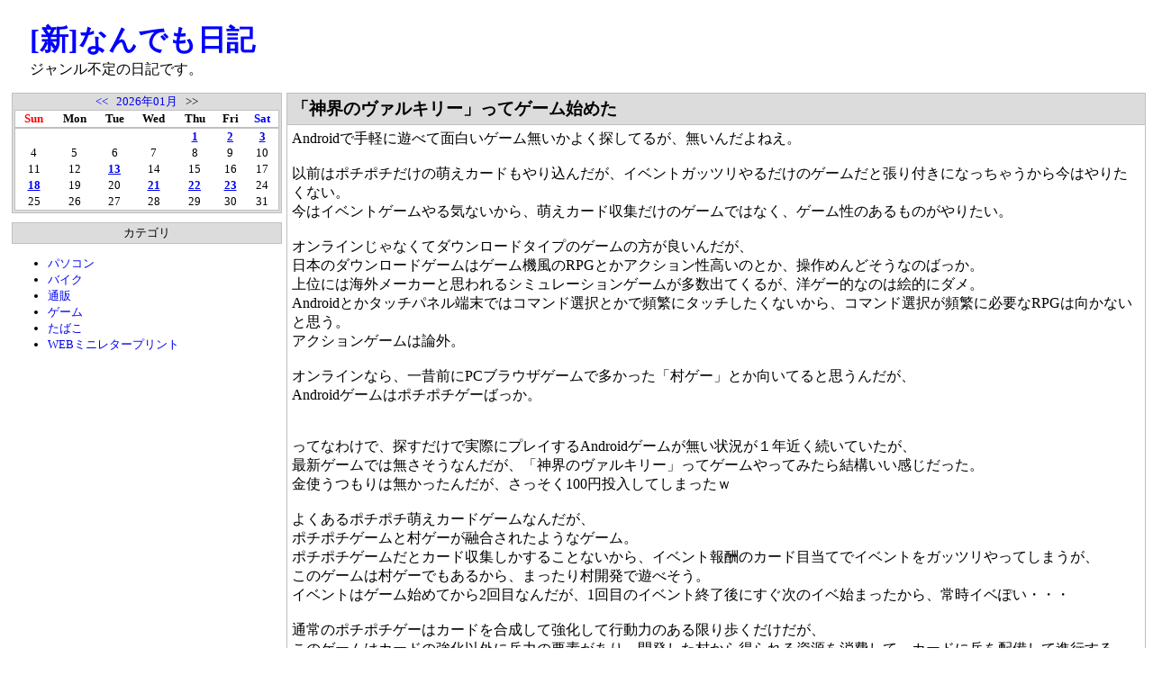

--- FILE ---
content_type: text/html; charset=UTF-8
request_url: https://all.rentafree.info/entry/237020
body_size: 6084
content:
<!DOCTYPE html>
<html lang="ja">
<head>
<meta charset="UTF-8">
<meta name="description" content="「神界のヴァルキリー」ってゲーム始めた ジャンル不定の日記です。">
<meta name="keywords" content="日記">
<meta name="viewport" content="width=device-width">
<link rel="stylesheet" type="text/css" href="//css.rentafree.net/223.css">
<link rel="alternate" type="application/atom+xml" title="Atom 1.0" href="//all.rentafree.info/feed/atom">
<link rel="canonical" href="https://all.rentafree.info/entry/237020">
<title>「神界のヴァルキリー」ってゲーム始めた - [新]なんでも日記</title>
<meta name="google-site-verification" content="592KH0IeWJQko_Wt-rq0zRdYqGzzyyGXkHYggz-fjaQ" />

<script async src="//pagead2.googlesyndication.com/pagead/js/adsbygoogle.js"></script>
<script>
     (adsbygoogle = window.adsbygoogle || []).push({
          google_ad_client: "ca-pub-2339271796834810",
          enable_page_level_ads: true
     });
</script>
<style>
img{
max-width:100%;
}
.EntryBody > div{
overflow:auto;
}
</style>
<script src='//js.rentafree.net/blog.js' async></script>
<script>
if(window.matchMedia){
	window.matchMedia('(min-width:960px)').addListener(function(mql){
		if(mql.matches){
			var area=document.getElementById('TabBodyArea');
			while(area.firstChild){
				document.getElementById(area.firstChild.id+"_Parent").appendChild(area.removeChild(area.firstChild));
			}
		}
	});
}
</script>
</head>
<body>
<div id="AllBlock">
<header>
<div id="TopBlock">
	<div id="TopLeft">
		<div class="BlogName"><a href="//all.rentafree.info/">[新]なんでも日記</a></div>
		<div class="BlogDescription">ジャンル不定の日記です。</div>
	</div>
	<div id="TopRight">
		
	</div>
	<br style="clear:both">
</div>
</header>
<div id="MiddleBlock">
	<div id="SideBar">
	<nav>
		<div id="LeftBlock"><div class="PluginBodyParent" id="PluginBody_0_Parent"><div class="PluginBody" id="PluginBody_0"><div class='PluginCalendar'><a href='//all.rentafree.info/month/202512'>&lt;&lt;</a> &nbsp; <a href='//all.rentafree.info/month/202601'>2026年01月</a> &nbsp; &gt;&gt;<table class='PluginCalendarTable'><tbody><tr><th class='PluginCalendarTh0'>Sun</th><th class='PluginCalendarTh1'>Mon</th><th class='PluginCalendarTh2'>Tue</th><th class='PluginCalendarTh3'>Wed</th><th class='PluginCalendarTh4'>Thu</th><th class='PluginCalendarTh5'>Fri</th><th class='PluginCalendarTh6'>Sat</th></tr><tr><td class='PluginCalendarTd'>&nbsp;</td><td class='PluginCalendarTd'>&nbsp;</td><td class='PluginCalendarTd'>&nbsp;</td><td class='PluginCalendarTd'>&nbsp;</td><td class='PluginCalendarTd'><a class='PluginCalendarTdLink' href='//all.rentafree.info/day/20260101'>1</a></td><td class='PluginCalendarTd'><a class='PluginCalendarTdLink' href='//all.rentafree.info/day/20260102'>2</a></td><td class='PluginCalendarTd'><a class='PluginCalendarTdLink' href='//all.rentafree.info/day/20260103'>3</a></td></tr><tr><td class='PluginCalendarTd'>4</td><td class='PluginCalendarTd'>5</td><td class='PluginCalendarTd'>6</td><td class='PluginCalendarTd'>7</td><td class='PluginCalendarTd'>8</td><td class='PluginCalendarTd'>9</td><td class='PluginCalendarTd'>10</td></tr><tr><td class='PluginCalendarTd'>11</td><td class='PluginCalendarTd'>12</td><td class='PluginCalendarTd'><a class='PluginCalendarTdLink' href='//all.rentafree.info/day/20260113'>13</a></td><td class='PluginCalendarTd'>14</td><td class='PluginCalendarTd'>15</td><td class='PluginCalendarTd'>16</td><td class='PluginCalendarTd'>17</td></tr><tr><td class='PluginCalendarTd'><a class='PluginCalendarTdLink' href='//all.rentafree.info/day/20260118'>18</a></td><td class='PluginCalendarTd'>19</td><td class='PluginCalendarTd'>20</td><td class='PluginCalendarTd'><a class='PluginCalendarTdLink' href='//all.rentafree.info/day/20260121'>21</a></td><td class='PluginCalendarTd'><a class='PluginCalendarTdLink' href='//all.rentafree.info/day/20260122'>22</a></td><td class='PluginCalendarTd'><a class='PluginCalendarTdLink' href='//all.rentafree.info/day/20260123'>23</a></td><td class='PluginCalendarTd'>24</td></tr><tr><td class='PluginCalendarTd'>25</td><td class='PluginCalendarTd'>26</td><td class='PluginCalendarTd'>27</td><td class='PluginCalendarTd'>28</td><td class='PluginCalendarTd'>29</td><td class='PluginCalendarTd'>30</td><td class='PluginCalendarTd'>31</td></tr></tbody></table></div></div></div><div class="PluginTitle" id="PluginTitle_1">カテゴリ</div><a href="javascript:void(0)" onclick="Rentafree.TabSelect('PluginTabTitle_1','PluginBody_1','PluginTabActive','TabBodyArea')" class="PluginTabTitle" id="PluginTabTitle_1">カテゴリ</a><div class="PluginBodyParent" id="PluginBody_1_Parent"><div class="PluginBody" id="PluginBody_1"><ul class='PluginList'><li><a href='http://all.rentafree.info/category/414' target=_self>パソコン</a></li><li><a href='http://all.rentafree.info/category/6500' target=_self>バイク</a></li><li><a href='http://all.rentafree.info/category/415' target=_self>通販</a></li><li><a href='http://all.rentafree.info/category/3089' target=_self>ゲーム</a></li><li><a href='http://all.rentafree.info/category/413' target=_self>たばこ</a></li><li><a href='http://all.rentafree.info/entry/879592' target=_self>WEBミニレタープリント</a></li></ul></div></div><div class="PluginBodyParent" id="PluginBody_2_Parent"><div class="PluginBody" id="PluginBody_2"><script async src="//pagead2.googlesyndication.com/pagead/js/adsbygoogle.js"></script>
<!-- 日記系 300x600 -->
<ins class="adsbygoogle"
     style="display:inline-block;width:300px;height:600px"
     data-ad-client="ca-pub-2339271796834810"
     data-ad-slot="5349173879"></ins>
<script>
(adsbygoogle = window.adsbygoogle || []).push({});
</script></div></div><div class="PluginTitle" id="PluginTitle_3">新着記事</div><a href="javascript:void(0)" onclick="Rentafree.TabSelect('PluginTabTitle_3','PluginBody_3','PluginTabActive','TabBodyArea')" class="PluginTabTitle" id="PluginTabTitle_3">新着記事</a><div class="PluginBodyParent" id="PluginBody_3_Parent"><div class="PluginBody" id="PluginBody_3"><ul class='PluginList'><li><a href='//all.rentafree.info/entry/1033915'>LOOX U/C40にAlpine Linuxを入れた</a> <span class='PluginListDate'>(01/23)</span></li><li><a href='//all.rentafree.info/entry/1033914'>VAIOのリカバリディスク買ってみたんだが・・・</a> <span class='PluginListDate'>(01/22)</span></li><li><a href='//all.rentafree.info/entry/1033912'>OpenBSDを入れてみた</a> <span class='PluginListDate'>(01/21)</span></li><li><a href='//all.rentafree.info/entry/1033909'>LOOX U/C40にGentoo Linuxを入れてみた</a> <span class='PluginListDate'>(01/21)</span></li><li><a href='//all.rentafree.info/entry/1033905'>久々にLOOX U/C40を起動したら壊れてハマった</a> <span class='PluginListDate'>(01/18)</span></li><li><a href='//all.rentafree.info/entry/1033895'>Perlの多重ループで$_</a> <span class='PluginListDate'>(01/13)</span></li><li><a href='//all.rentafree.info/entry/1033875'>PCケース届いた</a> <span class='PluginListDate'>(01/03)</span></li><li><a href='//all.rentafree.info/entry/1033874'>Windowsアプリからコンソールに出力するの難しい・・・</a> <span class='PluginListDate'>(01/02)</span></li><li><a href='//all.rentafree.info/entry/1033873'>mingw-w64でWindows 9x用のクロスコンパイル</a> <span class='PluginListDate'>(01/02)</span></li><li><a href='//all.rentafree.info/entry/1033872'>ロリポップが安いな</a> <span class='PluginListDate'>(01/01)</span></li></ul></div></div><div class="PluginTitle" id="PluginTitle_5">過去ログ</div><a href="javascript:void(0)" onclick="Rentafree.TabSelect('PluginTabTitle_5','PluginBody_5','PluginTabActive','TabBodyArea')" class="PluginTabTitle" id="PluginTabTitle_5">過去ログ</a><div class="PluginBodyParent" id="PluginBody_5_Parent"><div class="PluginBody" id="PluginBody_5"><ul class='PluginList'><li><a href='javascript:void(0)' onclick='if(this.parentNode.getElementsByTagName("ul")[0].style.display=="block"){this.parentNode.getElementsByTagName("ul")[0].style.display="none"}else{this.parentNode.getElementsByTagName("ul")[0].style.display="block"}'>2026年</a><ul style='display:none'><li><a href='//all.rentafree.info/month/202601'>01月</a> <span class='PluginListCount'>(10)</span></li></ul></li><li><a href='javascript:void(0)' onclick='if(this.parentNode.getElementsByTagName("ul")[0].style.display=="block"){this.parentNode.getElementsByTagName("ul")[0].style.display="none"}else{this.parentNode.getElementsByTagName("ul")[0].style.display="block"}'>2025年</a><ul style='display:none'><li><a href='//all.rentafree.info/month/202512'>12月</a> <span class='PluginListCount'>(14)</span></li><li><a href='//all.rentafree.info/month/202511'>11月</a> <span class='PluginListCount'>(10)</span></li><li><a href='//all.rentafree.info/month/202509'>09月</a> <span class='PluginListCount'>(1)</span></li><li><a href='//all.rentafree.info/month/202508'>08月</a> <span class='PluginListCount'>(10)</span></li><li><a href='//all.rentafree.info/month/202507'>07月</a> <span class='PluginListCount'>(5)</span></li><li><a href='//all.rentafree.info/month/202505'>05月</a> <span class='PluginListCount'>(1)</span></li><li><a href='//all.rentafree.info/month/202503'>03月</a> <span class='PluginListCount'>(3)</span></li><li><a href='//all.rentafree.info/month/202502'>02月</a> <span class='PluginListCount'>(1)</span></li><li><a href='//all.rentafree.info/month/202501'>01月</a> <span class='PluginListCount'>(2)</span></li></ul></li><li><a href='javascript:void(0)' onclick='if(this.parentNode.getElementsByTagName("ul")[0].style.display=="block"){this.parentNode.getElementsByTagName("ul")[0].style.display="none"}else{this.parentNode.getElementsByTagName("ul")[0].style.display="block"}'>2024年</a><ul style='display:none'><li><a href='//all.rentafree.info/month/202412'>12月</a> <span class='PluginListCount'>(2)</span></li><li><a href='//all.rentafree.info/month/202411'>11月</a> <span class='PluginListCount'>(2)</span></li><li><a href='//all.rentafree.info/month/202410'>10月</a> <span class='PluginListCount'>(10)</span></li><li><a href='//all.rentafree.info/month/202409'>09月</a> <span class='PluginListCount'>(31)</span></li><li><a href='//all.rentafree.info/month/202408'>08月</a> <span class='PluginListCount'>(20)</span></li><li><a href='//all.rentafree.info/month/202407'>07月</a> <span class='PluginListCount'>(3)</span></li><li><a href='//all.rentafree.info/month/202405'>05月</a> <span class='PluginListCount'>(1)</span></li><li><a href='//all.rentafree.info/month/202404'>04月</a> <span class='PluginListCount'>(1)</span></li><li><a href='//all.rentafree.info/month/202403'>03月</a> <span class='PluginListCount'>(2)</span></li><li><a href='//all.rentafree.info/month/202402'>02月</a> <span class='PluginListCount'>(4)</span></li><li><a href='//all.rentafree.info/month/202401'>01月</a> <span class='PluginListCount'>(9)</span></li></ul></li><li><a href='javascript:void(0)' onclick='if(this.parentNode.getElementsByTagName("ul")[0].style.display=="block"){this.parentNode.getElementsByTagName("ul")[0].style.display="none"}else{this.parentNode.getElementsByTagName("ul")[0].style.display="block"}'>2023年</a><ul style='display:none'><li><a href='//all.rentafree.info/month/202312'>12月</a> <span class='PluginListCount'>(15)</span></li><li><a href='//all.rentafree.info/month/202310'>10月</a> <span class='PluginListCount'>(3)</span></li><li><a href='//all.rentafree.info/month/202309'>09月</a> <span class='PluginListCount'>(2)</span></li><li><a href='//all.rentafree.info/month/202306'>06月</a> <span class='PluginListCount'>(1)</span></li><li><a href='//all.rentafree.info/month/202305'>05月</a> <span class='PluginListCount'>(3)</span></li><li><a href='//all.rentafree.info/month/202304'>04月</a> <span class='PluginListCount'>(2)</span></li><li><a href='//all.rentafree.info/month/202302'>02月</a> <span class='PluginListCount'>(1)</span></li><li><a href='//all.rentafree.info/month/202301'>01月</a> <span class='PluginListCount'>(3)</span></li></ul></li><li><a href='javascript:void(0)' onclick='if(this.parentNode.getElementsByTagName("ul")[0].style.display=="block"){this.parentNode.getElementsByTagName("ul")[0].style.display="none"}else{this.parentNode.getElementsByTagName("ul")[0].style.display="block"}'>2022年</a><ul style='display:none'><li><a href='//all.rentafree.info/month/202211'>11月</a> <span class='PluginListCount'>(2)</span></li><li><a href='//all.rentafree.info/month/202210'>10月</a> <span class='PluginListCount'>(1)</span></li><li><a href='//all.rentafree.info/month/202209'>09月</a> <span class='PluginListCount'>(3)</span></li><li><a href='//all.rentafree.info/month/202208'>08月</a> <span class='PluginListCount'>(4)</span></li><li><a href='//all.rentafree.info/month/202206'>06月</a> <span class='PluginListCount'>(6)</span></li><li><a href='//all.rentafree.info/month/202205'>05月</a> <span class='PluginListCount'>(5)</span></li></ul></li><li><a href='javascript:void(0)' onclick='if(this.parentNode.getElementsByTagName("ul")[0].style.display=="block"){this.parentNode.getElementsByTagName("ul")[0].style.display="none"}else{this.parentNode.getElementsByTagName("ul")[0].style.display="block"}'>2021年</a><ul style='display:none'><li><a href='//all.rentafree.info/month/202111'>11月</a> <span class='PluginListCount'>(6)</span></li><li><a href='//all.rentafree.info/month/202110'>10月</a> <span class='PluginListCount'>(11)</span></li><li><a href='//all.rentafree.info/month/202109'>09月</a> <span class='PluginListCount'>(3)</span></li><li><a href='//all.rentafree.info/month/202108'>08月</a> <span class='PluginListCount'>(13)</span></li><li><a href='//all.rentafree.info/month/202107'>07月</a> <span class='PluginListCount'>(19)</span></li><li><a href='//all.rentafree.info/month/202104'>04月</a> <span class='PluginListCount'>(2)</span></li><li><a href='//all.rentafree.info/month/202103'>03月</a> <span class='PluginListCount'>(7)</span></li><li><a href='//all.rentafree.info/month/202101'>01月</a> <span class='PluginListCount'>(4)</span></li></ul></li><li><a href='javascript:void(0)' onclick='if(this.parentNode.getElementsByTagName("ul")[0].style.display=="block"){this.parentNode.getElementsByTagName("ul")[0].style.display="none"}else{this.parentNode.getElementsByTagName("ul")[0].style.display="block"}'>2020年</a><ul style='display:none'><li><a href='//all.rentafree.info/month/202012'>12月</a> <span class='PluginListCount'>(1)</span></li><li><a href='//all.rentafree.info/month/202010'>10月</a> <span class='PluginListCount'>(7)</span></li><li><a href='//all.rentafree.info/month/202009'>09月</a> <span class='PluginListCount'>(11)</span></li><li><a href='//all.rentafree.info/month/202008'>08月</a> <span class='PluginListCount'>(24)</span></li><li><a href='//all.rentafree.info/month/202007'>07月</a> <span class='PluginListCount'>(18)</span></li><li><a href='//all.rentafree.info/month/202006'>06月</a> <span class='PluginListCount'>(1)</span></li><li><a href='//all.rentafree.info/month/202005'>05月</a> <span class='PluginListCount'>(3)</span></li><li><a href='//all.rentafree.info/month/202004'>04月</a> <span class='PluginListCount'>(8)</span></li><li><a href='//all.rentafree.info/month/202003'>03月</a> <span class='PluginListCount'>(3)</span></li><li><a href='//all.rentafree.info/month/202002'>02月</a> <span class='PluginListCount'>(8)</span></li><li><a href='//all.rentafree.info/month/202001'>01月</a> <span class='PluginListCount'>(31)</span></li></ul></li><li><a href='javascript:void(0)' onclick='if(this.parentNode.getElementsByTagName("ul")[0].style.display=="block"){this.parentNode.getElementsByTagName("ul")[0].style.display="none"}else{this.parentNode.getElementsByTagName("ul")[0].style.display="block"}'>2019年</a><ul style='display:none'><li><a href='//all.rentafree.info/month/201912'>12月</a> <span class='PluginListCount'>(8)</span></li><li><a href='//all.rentafree.info/month/201908'>08月</a> <span class='PluginListCount'>(4)</span></li><li><a href='//all.rentafree.info/month/201907'>07月</a> <span class='PluginListCount'>(3)</span></li><li><a href='//all.rentafree.info/month/201906'>06月</a> <span class='PluginListCount'>(2)</span></li><li><a href='//all.rentafree.info/month/201905'>05月</a> <span class='PluginListCount'>(9)</span></li><li><a href='//all.rentafree.info/month/201904'>04月</a> <span class='PluginListCount'>(6)</span></li><li><a href='//all.rentafree.info/month/201903'>03月</a> <span class='PluginListCount'>(2)</span></li><li><a href='//all.rentafree.info/month/201902'>02月</a> <span class='PluginListCount'>(2)</span></li><li><a href='//all.rentafree.info/month/201901'>01月</a> <span class='PluginListCount'>(8)</span></li></ul></li><li><a href='javascript:void(0)' onclick='if(this.parentNode.getElementsByTagName("ul")[0].style.display=="block"){this.parentNode.getElementsByTagName("ul")[0].style.display="none"}else{this.parentNode.getElementsByTagName("ul")[0].style.display="block"}'>2018年</a><ul style='display:none'><li><a href='//all.rentafree.info/month/201812'>12月</a> <span class='PluginListCount'>(7)</span></li><li><a href='//all.rentafree.info/month/201811'>11月</a> <span class='PluginListCount'>(4)</span></li><li><a href='//all.rentafree.info/month/201810'>10月</a> <span class='PluginListCount'>(5)</span></li><li><a href='//all.rentafree.info/month/201809'>09月</a> <span class='PluginListCount'>(8)</span></li><li><a href='//all.rentafree.info/month/201808'>08月</a> <span class='PluginListCount'>(9)</span></li><li><a href='//all.rentafree.info/month/201807'>07月</a> <span class='PluginListCount'>(11)</span></li><li><a href='//all.rentafree.info/month/201806'>06月</a> <span class='PluginListCount'>(14)</span></li><li><a href='//all.rentafree.info/month/201805'>05月</a> <span class='PluginListCount'>(16)</span></li><li><a href='//all.rentafree.info/month/201804'>04月</a> <span class='PluginListCount'>(3)</span></li><li><a href='//all.rentafree.info/month/201803'>03月</a> <span class='PluginListCount'>(4)</span></li><li><a href='//all.rentafree.info/month/201802'>02月</a> <span class='PluginListCount'>(4)</span></li><li><a href='//all.rentafree.info/month/201801'>01月</a> <span class='PluginListCount'>(14)</span></li></ul></li><li><a href='javascript:void(0)' onclick='if(this.parentNode.getElementsByTagName("ul")[0].style.display=="block"){this.parentNode.getElementsByTagName("ul")[0].style.display="none"}else{this.parentNode.getElementsByTagName("ul")[0].style.display="block"}'>2017年</a><ul style='display:none'><li><a href='//all.rentafree.info/month/201712'>12月</a> <span class='PluginListCount'>(11)</span></li><li><a href='//all.rentafree.info/month/201711'>11月</a> <span class='PluginListCount'>(12)</span></li><li><a href='//all.rentafree.info/month/201710'>10月</a> <span class='PluginListCount'>(11)</span></li><li><a href='//all.rentafree.info/month/201709'>09月</a> <span class='PluginListCount'>(8)</span></li><li><a href='//all.rentafree.info/month/201708'>08月</a> <span class='PluginListCount'>(4)</span></li><li><a href='//all.rentafree.info/month/201707'>07月</a> <span class='PluginListCount'>(2)</span></li><li><a href='//all.rentafree.info/month/201706'>06月</a> <span class='PluginListCount'>(5)</span></li><li><a href='//all.rentafree.info/month/201705'>05月</a> <span class='PluginListCount'>(11)</span></li><li><a href='//all.rentafree.info/month/201704'>04月</a> <span class='PluginListCount'>(16)</span></li><li><a href='//all.rentafree.info/month/201703'>03月</a> <span class='PluginListCount'>(8)</span></li><li><a href='//all.rentafree.info/month/201702'>02月</a> <span class='PluginListCount'>(3)</span></li><li><a href='//all.rentafree.info/month/201701'>01月</a> <span class='PluginListCount'>(12)</span></li></ul></li><li><a href='javascript:void(0)' onclick='if(this.parentNode.getElementsByTagName("ul")[0].style.display=="block"){this.parentNode.getElementsByTagName("ul")[0].style.display="none"}else{this.parentNode.getElementsByTagName("ul")[0].style.display="block"}'>2016年</a><ul style='display:none'><li><a href='//all.rentafree.info/month/201612'>12月</a> <span class='PluginListCount'>(40)</span></li><li><a href='//all.rentafree.info/month/201611'>11月</a> <span class='PluginListCount'>(41)</span></li><li><a href='//all.rentafree.info/month/201610'>10月</a> <span class='PluginListCount'>(48)</span></li><li><a href='//all.rentafree.info/month/201609'>09月</a> <span class='PluginListCount'>(4)</span></li><li><a href='//all.rentafree.info/month/201601'>01月</a> <span class='PluginListCount'>(11)</span></li></ul></li><li><a href='javascript:void(0)' onclick='if(this.parentNode.getElementsByTagName("ul")[0].style.display=="block"){this.parentNode.getElementsByTagName("ul")[0].style.display="none"}else{this.parentNode.getElementsByTagName("ul")[0].style.display="block"}'>2015年</a><ul style='display:none'><li><a href='//all.rentafree.info/month/201512'>12月</a> <span class='PluginListCount'>(26)</span></li><li><a href='//all.rentafree.info/month/201511'>11月</a> <span class='PluginListCount'>(53)</span></li><li><a href='//all.rentafree.info/month/201510'>10月</a> <span class='PluginListCount'>(33)</span></li><li><a href='//all.rentafree.info/month/201509'>09月</a> <span class='PluginListCount'>(4)</span></li><li><a href='//all.rentafree.info/month/201508'>08月</a> <span class='PluginListCount'>(1)</span></li><li><a href='//all.rentafree.info/month/201507'>07月</a> <span class='PluginListCount'>(2)</span></li><li><a href='//all.rentafree.info/month/201506'>06月</a> <span class='PluginListCount'>(4)</span></li><li><a href='//all.rentafree.info/month/201505'>05月</a> <span class='PluginListCount'>(3)</span></li><li><a href='//all.rentafree.info/month/201504'>04月</a> <span class='PluginListCount'>(8)</span></li><li><a href='//all.rentafree.info/month/201503'>03月</a> <span class='PluginListCount'>(11)</span></li><li><a href='//all.rentafree.info/month/201502'>02月</a> <span class='PluginListCount'>(25)</span></li><li><a href='//all.rentafree.info/month/201501'>01月</a> <span class='PluginListCount'>(46)</span></li></ul></li><li><a href='javascript:void(0)' onclick='if(this.parentNode.getElementsByTagName("ul")[0].style.display=="block"){this.parentNode.getElementsByTagName("ul")[0].style.display="none"}else{this.parentNode.getElementsByTagName("ul")[0].style.display="block"}'>2014年</a><ul style='display:none'><li><a href='//all.rentafree.info/month/201412'>12月</a> <span class='PluginListCount'>(13)</span></li><li><a href='//all.rentafree.info/month/201411'>11月</a> <span class='PluginListCount'>(3)</span></li><li><a href='//all.rentafree.info/month/201410'>10月</a> <span class='PluginListCount'>(15)</span></li><li><a href='//all.rentafree.info/month/201409'>09月</a> <span class='PluginListCount'>(4)</span></li><li><a href='//all.rentafree.info/month/201408'>08月</a> <span class='PluginListCount'>(1)</span></li><li><a href='//all.rentafree.info/month/201407'>07月</a> <span class='PluginListCount'>(3)</span></li><li><a href='//all.rentafree.info/month/201406'>06月</a> <span class='PluginListCount'>(17)</span></li><li><a href='//all.rentafree.info/month/201405'>05月</a> <span class='PluginListCount'>(7)</span></li><li><a href='//all.rentafree.info/month/201404'>04月</a> <span class='PluginListCount'>(15)</span></li><li><a href='//all.rentafree.info/month/201403'>03月</a> <span class='PluginListCount'>(15)</span></li><li><a href='//all.rentafree.info/month/201402'>02月</a> <span class='PluginListCount'>(6)</span></li><li><a href='//all.rentafree.info/month/201401'>01月</a> <span class='PluginListCount'>(14)</span></li></ul></li><li><a href='javascript:void(0)' onclick='if(this.parentNode.getElementsByTagName("ul")[0].style.display=="block"){this.parentNode.getElementsByTagName("ul")[0].style.display="none"}else{this.parentNode.getElementsByTagName("ul")[0].style.display="block"}'>2013年</a><ul style='display:none'><li><a href='//all.rentafree.info/month/201312'>12月</a> <span class='PluginListCount'>(35)</span></li><li><a href='//all.rentafree.info/month/201311'>11月</a> <span class='PluginListCount'>(47)</span></li><li><a href='//all.rentafree.info/month/201310'>10月</a> <span class='PluginListCount'>(21)</span></li><li><a href='//all.rentafree.info/month/201309'>09月</a> <span class='PluginListCount'>(16)</span></li><li><a href='//all.rentafree.info/month/201308'>08月</a> <span class='PluginListCount'>(18)</span></li><li><a href='//all.rentafree.info/month/201307'>07月</a> <span class='PluginListCount'>(6)</span></li><li><a href='//all.rentafree.info/month/201306'>06月</a> <span class='PluginListCount'>(10)</span></li><li><a href='//all.rentafree.info/month/201305'>05月</a> <span class='PluginListCount'>(7)</span></li><li><a href='//all.rentafree.info/month/201304'>04月</a> <span class='PluginListCount'>(7)</span></li><li><a href='//all.rentafree.info/month/201303'>03月</a> <span class='PluginListCount'>(3)</span></li><li><a href='//all.rentafree.info/month/201302'>02月</a> <span class='PluginListCount'>(9)</span></li><li><a href='//all.rentafree.info/month/201301'>01月</a> <span class='PluginListCount'>(33)</span></li></ul></li><li><a href='javascript:void(0)' onclick='if(this.parentNode.getElementsByTagName("ul")[0].style.display=="block"){this.parentNode.getElementsByTagName("ul")[0].style.display="none"}else{this.parentNode.getElementsByTagName("ul")[0].style.display="block"}'>2012年</a><ul style='display:none'><li><a href='//all.rentafree.info/month/201212'>12月</a> <span class='PluginListCount'>(12)</span></li><li><a href='//all.rentafree.info/month/201211'>11月</a> <span class='PluginListCount'>(23)</span></li><li><a href='//all.rentafree.info/month/201210'>10月</a> <span class='PluginListCount'>(43)</span></li><li><a href='//all.rentafree.info/month/201209'>09月</a> <span class='PluginListCount'>(18)</span></li><li><a href='//all.rentafree.info/month/201208'>08月</a> <span class='PluginListCount'>(3)</span></li><li><a href='//all.rentafree.info/month/201207'>07月</a> <span class='PluginListCount'>(5)</span></li><li><a href='//all.rentafree.info/month/201206'>06月</a> <span class='PluginListCount'>(3)</span></li><li><a href='//all.rentafree.info/month/201205'>05月</a> <span class='PluginListCount'>(9)</span></li><li><a href='//all.rentafree.info/month/201204'>04月</a> <span class='PluginListCount'>(26)</span></li><li><a href='//all.rentafree.info/month/201203'>03月</a> <span class='PluginListCount'>(2)</span></li><li><a href='//all.rentafree.info/month/201202'>02月</a> <span class='PluginListCount'>(19)</span></li><li><a href='//all.rentafree.info/month/201201'>01月</a> <span class='PluginListCount'>(35)</span></li></ul></li><li><a href='javascript:void(0)' onclick='if(this.parentNode.getElementsByTagName("ul")[0].style.display=="block"){this.parentNode.getElementsByTagName("ul")[0].style.display="none"}else{this.parentNode.getElementsByTagName("ul")[0].style.display="block"}'>2011年</a><ul style='display:none'><li><a href='//all.rentafree.info/month/201111'>11月</a> <span class='PluginListCount'>(2)</span></li><li><a href='//all.rentafree.info/month/201110'>10月</a> <span class='PluginListCount'>(1)</span></li><li><a href='//all.rentafree.info/month/201109'>09月</a> <span class='PluginListCount'>(6)</span></li><li><a href='//all.rentafree.info/month/201108'>08月</a> <span class='PluginListCount'>(6)</span></li><li><a href='//all.rentafree.info/month/201107'>07月</a> <span class='PluginListCount'>(5)</span></li><li><a href='//all.rentafree.info/month/201106'>06月</a> <span class='PluginListCount'>(12)</span></li><li><a href='//all.rentafree.info/month/201105'>05月</a> <span class='PluginListCount'>(44)</span></li></ul></li></ul></div></div><div class="PluginTitle" id="PluginTitle_6">コメント</div><a href="javascript:void(0)" onclick="Rentafree.TabSelect('PluginTabTitle_6','PluginBody_6','PluginTabActive','TabBodyArea')" class="PluginTabTitle" id="PluginTabTitle_6">コメント</a><div class="PluginBodyParent" id="PluginBody_6_Parent"><div class="PluginBody" id="PluginBody_6"><ul class='PluginList'><li><a href='//all.rentafree.info/entry/1033915'>LOOX U/C40にAlpine Linuxを入れた</a> <span class='PluginListBy'>管理人</span> </li><li><a href='//all.rentafree.info/entry/1033915'>LOOX U/C40にAlpine Linuxを入れた</a> <span class='PluginListBy'>管理人</span> </li><li><a href='//all.rentafree.info/entry/1033915'>LOOX U/C40にAlpine Linuxを入れた</a> <span class='PluginListBy'>管理人</span> </li><li><a href='//all.rentafree.info/entry/1033915'>LOOX U/C40にAlpine Linuxを入れた</a> <span class='PluginListBy'>管理人</span> </li><li><a href='//all.rentafree.info/entry/1033915'>LOOX U/C40にAlpine Linuxを入れた</a> <span class='PluginListBy'>管理人</span> </li><li><a href='//all.rentafree.info/entry/1033912'>OpenBSDを入れてみた</a> <span class='PluginListBy'>管理人</span> </li><li><a href='//all.rentafree.info/entry/1033912'>OpenBSDを入れてみた</a> <span class='PluginListBy'>管理人</span> </li><li><a href='//all.rentafree.info/entry/1033895'>Perlの多重ループで$_</a> <span class='PluginListBy'>管理人</span> </li><li><a href='//all.rentafree.info/entry/1033875'>PCケース届いた</a> <span class='PluginListBy'>管理人</span> </li><li><a href='//all.rentafree.info/entry/1033875'>PCケース届いた</a> <span class='PluginListBy'>管理人</span> </li></ul></div></div><div class="PluginTitle" id="PluginTitle_7">検索</div><a href="javascript:void(0)" onclick="Rentafree.TabSelect('PluginTabTitle_7','PluginBody_7','PluginTabActive','TabBodyArea')" class="PluginTabTitle" id="PluginTabTitle_7">検索</a><div class="PluginBodyParent" id="PluginBody_7_Parent"><div class="PluginBody" id="PluginBody_7"><div class='SearchDB' style='margin:5px 0px;text-align:center'>
<form action='//invalid/' onsubmit="this.action='/search/'">
<input class='SearchDBInput' name='str' value='' />
<input class='SearchDBSubmit' type='submit' value='検索' />
</form></div>
</div></div><div class="PluginTitle" id="PluginTitle_8">問い合わせ</div><a href="javascript:void(0)" onclick="Rentafree.TabSelect('PluginTabTitle_8','PluginBody_8','PluginTabActive','TabBodyArea')" class="PluginTabTitle" id="PluginTabTitle_8">問い合わせ</a><div class="PluginBodyParent" id="PluginBody_8_Parent"><div class="PluginBody" id="PluginBody_8"><ul class='PluginList'><li><a href='//www.rentafree.net/html/sitecontact.html' target='_blank'>問い合わせ</a></li></ul></div></div></div>
		<div id="TabBodyArea"></div>
	</nav>
	</div>
	<div id="CenterBlock">
		
		
		<article>
			<div class="EntryBlock">
				
					<h3 class="EntryTitle">「神界のヴァルキリー」ってゲーム始めた</h3>
				
				
				<div class="EntryBody">Androidで手軽に遊べて面白いゲーム無いかよく探してるが、無いんだよねえ。<br>
<br>
以前はポチポチだけの萌えカードもやり込んだが、イベントガッツリやるだけのゲームだと張り付きになっちゃうから今はやりたくない。<br>
今はイベントゲームやる気ないから、萌えカード収集だけのゲームではなく、ゲーム性のあるものがやりたい。<br>
<br>
オンラインじゃなくてダウンロードタイプのゲームの方が良いんだが、<br>
日本のダウンロードゲームはゲーム機風のRPGとかアクション性高いのとか、操作めんどそうなのばっか。<br>
上位には海外メーカーと思われるシミュレーションゲームが多数出てくるが、洋ゲー的なのは絵的にダメ。<br>
Androidとかタッチパネル端末ではコマンド選択とかで頻繁にタッチしたくないから、コマンド選択が頻繁に必要なRPGは向かないと思う。<br>
アクションゲームは論外。<br>
<br>
オンラインなら、一昔前にPCブラウザゲームで多かった「村ゲー」とか向いてると思うんだが、<br>
Androidゲームはポチポチゲーばっか。<br>
<br>
<br>
ってなわけで、探すだけで実際にプレイするAndroidゲームが無い状況が１年近く続いていたが、<br>
最新ゲームでは無さそうなんだが、「神界のヴァルキリー」ってゲームやってみたら結構いい感じだった。<br>
金使うつもりは無かったんだが、さっそく100円投入してしまったｗ<br>
<br>
よくあるポチポチ萌えカードゲームなんだが、<br>
ポチポチゲームと村ゲーが融合されたようなゲーム。<br>
ポチポチゲームだとカード収集しかすることないから、イベント報酬のカード目当てでイベントをガッツリやってしまうが、<br>
このゲームは村ゲーでもあるから、まったり村開発で遊べそう。<br>
イベントはゲーム始めてから2回目なんだが、1回目のイベント終了後にすぐ次のイベ始まったから、常時イベぽい・・・<br>
<br>
通常のポチポチゲーはカードを合成して強化して行動力のある限り歩くだけだが、<br>
このゲームはカードの強化以外に兵力の要素があり、開発した村から得られる資源を消費して、カードに兵を配備して進行する。<br>
行動力の要素もあるんだが、兵を消費して資源が無くて補充できないと身動きが取れなくなる。<br>単に強さだけで編成せずに、兵の消費が少なく済むように考えたほうが良さそう。<br>
<br>
<br>
あと、KOEI（旧ガスト）が「アトリエ クエストボード」ってアトリエシリーズのAndroidゲーム始めるみたいで事前登録募集してるんで登録した。<br>
KOEIの事だから大航海時代Vと同じように失敗すると思うが、ガストのアトリエシリーズはタッチパネルに向いたシリーズだと思う。<br>
多分中身ガチャカードゲームだと思うんだが、カード課金じゃなくて調合課金だったら面白くなるんじゃないかと。<br>
<br>
</div>
				
				<nav>
				<script async src="//pagead2.googlesyndication.com/pagead/js/adsbygoogle.js"></script>
<!-- レスポンシブ -->
<ins class="adsbygoogle"
     style="display:block"
     data-ad-client="ca-pub-2339271796834810"
     data-ad-slot="3155222279"
     data-ad-format="auto"></ins>
<script>
(adsbygoogle = window.adsbygoogle || []).push({});
</script><div class='PluginCategoryEntry' style='margin:5px;padding:3px;border:1px dotted'><div class='PluginCategoryEntryHeader' style='margin:5px 5px 0px'>ゲームの最新記事</div><ul class='PluginCategoryEntryList'><li><a href='//all.rentafree.info/entry/1033523'>暇つぶしに魔導巧殻プレイしてる</a></li><li><a href='//all.rentafree.info/entry/1033316'>フレンチデピュティ系確立　ウイニングポスト８プレイ日記</a></li><li><a href='//all.rentafree.info/entry/1033085'>セイウンスカイ系確立　ウイニングポスト８プレイ日記</a></li><li><a href='//all.rentafree.info/entry/1032967'>シェリフズスター系確立　ウイニングポスト８プレイ日記</a></li><li><a href='//all.rentafree.info/entry/1032918'>イナリワン系確立　ウイニングポスト８プレイ日記</a></li></ul></div>
				
				
					<div class="EntryFooter">
						2014-06-30 18:07:41
						<a href="//all.rentafree.info/category/3089">ゲーム</a>
						
						
						
							<a href="//all.rentafree.info/entry/237020#CommentBlock">Comment(0)</a>
						
					</div>
				
				</nav>
			</div>
			
				
				<aside>
				<div class="CommentBlock" id="CommentBlock">
					<div class="CommentBlockTitle">この記事へのコメント</div>
					
					
					<div class="CommentFormTitle"><a href="#CommentFormBlock" onclick="(document.getElementById('CommentFormBlock')).style.display='block'">コメントを書く</a></div>
					<div class="CommentFormBlock" id="CommentFormBlock">
						<form action="//invalid/" method="post" onsubmit="return(Rentafree.BlogCommentSubmit(this))">
							<input type="hidden" name="bid" value="356">
							<input type="hidden" name="eid" value="237020">
							<input type="hidden" name="redirect" value="//all.rentafree.info/entry/237020">
							<div>名前:</div>
							<div><input class="CommentFormName" name="name"></div>
							<div>URL</div>
							<div><input class="CommentFormUrl" name="url"></div>
							<div>コメント:</div>
							<div><textarea class="CommentFormComment" name="comment"></textarea></div>
							<div style="margin-top:3px"><input id="CommentFormSubmit" type="submit" value="送信"></div>
						</form>
					</div>
					
				</div>
				</aside>
				
				
			
		</article>
		
		<nav>
		<div class="PageLinkBlock">
			
			
				&nbsp;&nbsp;<a href="//all.rentafree.info/entry/250634">今期アニメ序盤の感想</a>&nbsp;&nbsp;
				&nbsp;&nbsp;<a href="//all.rentafree.info/entry/234087">夏アニメの配信予定が出てた</a>&nbsp;&nbsp;
			
		</div>
		
		</nav>
	</div>
</div>

<footer>
<div id="BottomBlock">
	<div id="BottomLeft"><span id='RentafreeAd1'>[AD] </span><script src='//ad.rentafree.net/1' async></script></div>
	<div id="BottomRight"><a href='//www.rentafree.net/' target='_blank'>rentafree.net</a></div>
	<br style="clear:both">
</div>
</footer>

</div>
</body>
</html>


--- FILE ---
content_type: text/html; charset=utf-8
request_url: https://www.google.com/recaptcha/api2/aframe
body_size: 268
content:
<!DOCTYPE HTML><html><head><meta http-equiv="content-type" content="text/html; charset=UTF-8"></head><body><script nonce="Ca4IYQlG5m4OIksqHVCw_A">/** Anti-fraud and anti-abuse applications only. See google.com/recaptcha */ try{var clients={'sodar':'https://pagead2.googlesyndication.com/pagead/sodar?'};window.addEventListener("message",function(a){try{if(a.source===window.parent){var b=JSON.parse(a.data);var c=clients[b['id']];if(c){var d=document.createElement('img');d.src=c+b['params']+'&rc='+(localStorage.getItem("rc::a")?sessionStorage.getItem("rc::b"):"");window.document.body.appendChild(d);sessionStorage.setItem("rc::e",parseInt(sessionStorage.getItem("rc::e")||0)+1);localStorage.setItem("rc::h",'1769314597302');}}}catch(b){}});window.parent.postMessage("_grecaptcha_ready", "*");}catch(b){}</script></body></html>